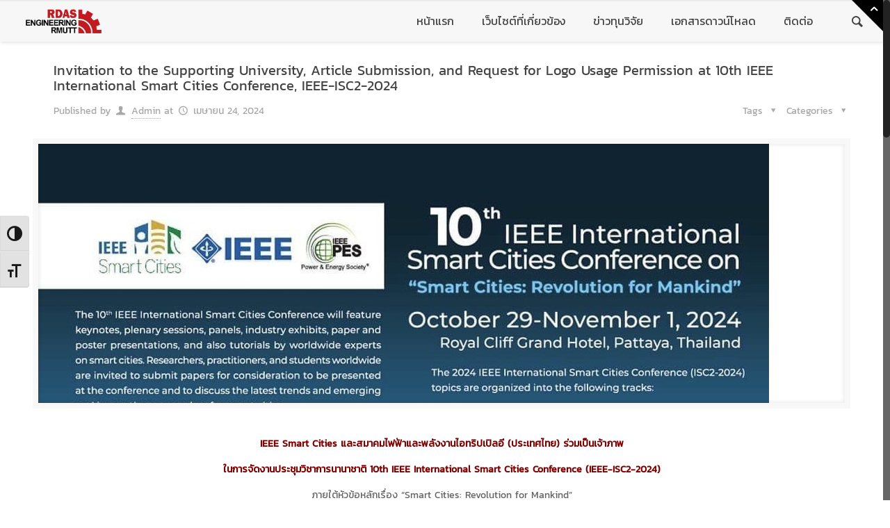

--- FILE ---
content_type: text/html; charset=UTF-8
request_url: https://research.en.rmutt.ac.th/?p=7598
body_size: 14472
content:
<!DOCTYPE html>
<html class="no-js" lang="th" itemscope="itemscope" itemtype="https://schema.org/Article">

<!-- head -->
<head>

<!-- meta -->
<meta charset="UTF-8" />
<meta name="viewport" content="width=device-width, initial-scale=1, maximum-scale=1">
<title itemprop="name">Invitation to the Supporting University, Article Submission, and Request for Logo Usage Permission at 10th IEEE International Smart Cities Conference, IEEE-ISC2-2024 | ฝ่ายวิจัยพัฒนาและบริการวิชาการ คณะวิศวกรรมศาสตร์ มทร.ธัญบุรี</title>

<meta name="description" content="บริการวิชาการ, Research" />

<link rel="shortcut icon" href="https://research.en.rmutt.ac.th/wp-content/themes/betheme/betheme/images/favicon.ico" type="image/x-icon" />	

<!-- wp_head() -->
<script>
//<![CDATA[
window.mfn_ajax = "https://research.en.rmutt.ac.th/wp-admin/admin-ajax.php";
window.mfn_nicescroll = 35;
window.mfn_prettyphoto = {style:"pp_default", width:0, height:0};
window.mfn_sliders = {blog:3000, clients:0, offer:0, portfolio:0, shop:0, slider:3000, testimonials:0};
window.mfn_retina_disable = 0;
//]]>
</script>
<meta name='robots' content='max-image-preview:large' />
<link rel='dns-prefetch' href='//fonts.googleapis.com' />
<link rel="alternate" type="application/rss+xml" title="ฝ่ายวิจัยพัฒนาและบริการวิชาการ คณะวิศวกรรมศาสตร์ มทร.ธัญบุรี &raquo; ฟีด" href="https://research.en.rmutt.ac.th/?feed=rss2" />
<link rel="alternate" type="application/rss+xml" title="ฝ่ายวิจัยพัฒนาและบริการวิชาการ คณะวิศวกรรมศาสตร์ มทร.ธัญบุรี &raquo; ฟีดความเห็น" href="https://research.en.rmutt.ac.th/?feed=comments-rss2" />
<script type="text/javascript">
/* <![CDATA[ */
window._wpemojiSettings = {"baseUrl":"https:\/\/s.w.org\/images\/core\/emoji\/15.0.3\/72x72\/","ext":".png","svgUrl":"https:\/\/s.w.org\/images\/core\/emoji\/15.0.3\/svg\/","svgExt":".svg","source":{"concatemoji":"https:\/\/research.en.rmutt.ac.th\/wp-includes\/js\/wp-emoji-release.min.js?ver=6.5.7"}};
/*! This file is auto-generated */
!function(i,n){var o,s,e;function c(e){try{var t={supportTests:e,timestamp:(new Date).valueOf()};sessionStorage.setItem(o,JSON.stringify(t))}catch(e){}}function p(e,t,n){e.clearRect(0,0,e.canvas.width,e.canvas.height),e.fillText(t,0,0);var t=new Uint32Array(e.getImageData(0,0,e.canvas.width,e.canvas.height).data),r=(e.clearRect(0,0,e.canvas.width,e.canvas.height),e.fillText(n,0,0),new Uint32Array(e.getImageData(0,0,e.canvas.width,e.canvas.height).data));return t.every(function(e,t){return e===r[t]})}function u(e,t,n){switch(t){case"flag":return n(e,"\ud83c\udff3\ufe0f\u200d\u26a7\ufe0f","\ud83c\udff3\ufe0f\u200b\u26a7\ufe0f")?!1:!n(e,"\ud83c\uddfa\ud83c\uddf3","\ud83c\uddfa\u200b\ud83c\uddf3")&&!n(e,"\ud83c\udff4\udb40\udc67\udb40\udc62\udb40\udc65\udb40\udc6e\udb40\udc67\udb40\udc7f","\ud83c\udff4\u200b\udb40\udc67\u200b\udb40\udc62\u200b\udb40\udc65\u200b\udb40\udc6e\u200b\udb40\udc67\u200b\udb40\udc7f");case"emoji":return!n(e,"\ud83d\udc26\u200d\u2b1b","\ud83d\udc26\u200b\u2b1b")}return!1}function f(e,t,n){var r="undefined"!=typeof WorkerGlobalScope&&self instanceof WorkerGlobalScope?new OffscreenCanvas(300,150):i.createElement("canvas"),a=r.getContext("2d",{willReadFrequently:!0}),o=(a.textBaseline="top",a.font="600 32px Arial",{});return e.forEach(function(e){o[e]=t(a,e,n)}),o}function t(e){var t=i.createElement("script");t.src=e,t.defer=!0,i.head.appendChild(t)}"undefined"!=typeof Promise&&(o="wpEmojiSettingsSupports",s=["flag","emoji"],n.supports={everything:!0,everythingExceptFlag:!0},e=new Promise(function(e){i.addEventListener("DOMContentLoaded",e,{once:!0})}),new Promise(function(t){var n=function(){try{var e=JSON.parse(sessionStorage.getItem(o));if("object"==typeof e&&"number"==typeof e.timestamp&&(new Date).valueOf()<e.timestamp+604800&&"object"==typeof e.supportTests)return e.supportTests}catch(e){}return null}();if(!n){if("undefined"!=typeof Worker&&"undefined"!=typeof OffscreenCanvas&&"undefined"!=typeof URL&&URL.createObjectURL&&"undefined"!=typeof Blob)try{var e="postMessage("+f.toString()+"("+[JSON.stringify(s),u.toString(),p.toString()].join(",")+"));",r=new Blob([e],{type:"text/javascript"}),a=new Worker(URL.createObjectURL(r),{name:"wpTestEmojiSupports"});return void(a.onmessage=function(e){c(n=e.data),a.terminate(),t(n)})}catch(e){}c(n=f(s,u,p))}t(n)}).then(function(e){for(var t in e)n.supports[t]=e[t],n.supports.everything=n.supports.everything&&n.supports[t],"flag"!==t&&(n.supports.everythingExceptFlag=n.supports.everythingExceptFlag&&n.supports[t]);n.supports.everythingExceptFlag=n.supports.everythingExceptFlag&&!n.supports.flag,n.DOMReady=!1,n.readyCallback=function(){n.DOMReady=!0}}).then(function(){return e}).then(function(){var e;n.supports.everything||(n.readyCallback(),(e=n.source||{}).concatemoji?t(e.concatemoji):e.wpemoji&&e.twemoji&&(t(e.twemoji),t(e.wpemoji)))}))}((window,document),window._wpemojiSettings);
/* ]]> */
</script>
<style id='wp-emoji-styles-inline-css' type='text/css'>

	img.wp-smiley, img.emoji {
		display: inline !important;
		border: none !important;
		box-shadow: none !important;
		height: 1em !important;
		width: 1em !important;
		margin: 0 0.07em !important;
		vertical-align: -0.1em !important;
		background: none !important;
		padding: 0 !important;
	}
</style>
<link rel='stylesheet' id='wp-block-library-css' href='https://research.en.rmutt.ac.th/wp-includes/css/dist/block-library/style.min.css?ver=6.5.7' type='text/css' media='all' />
<style id='pdfemb-pdf-embedder-viewer-style-inline-css' type='text/css'>
.wp-block-pdfemb-pdf-embedder-viewer{max-width:none}

</style>
<style id='classic-theme-styles-inline-css' type='text/css'>
/*! This file is auto-generated */
.wp-block-button__link{color:#fff;background-color:#32373c;border-radius:9999px;box-shadow:none;text-decoration:none;padding:calc(.667em + 2px) calc(1.333em + 2px);font-size:1.125em}.wp-block-file__button{background:#32373c;color:#fff;text-decoration:none}
</style>
<style id='global-styles-inline-css' type='text/css'>
body{--wp--preset--color--black: #000000;--wp--preset--color--cyan-bluish-gray: #abb8c3;--wp--preset--color--white: #ffffff;--wp--preset--color--pale-pink: #f78da7;--wp--preset--color--vivid-red: #cf2e2e;--wp--preset--color--luminous-vivid-orange: #ff6900;--wp--preset--color--luminous-vivid-amber: #fcb900;--wp--preset--color--light-green-cyan: #7bdcb5;--wp--preset--color--vivid-green-cyan: #00d084;--wp--preset--color--pale-cyan-blue: #8ed1fc;--wp--preset--color--vivid-cyan-blue: #0693e3;--wp--preset--color--vivid-purple: #9b51e0;--wp--preset--gradient--vivid-cyan-blue-to-vivid-purple: linear-gradient(135deg,rgba(6,147,227,1) 0%,rgb(155,81,224) 100%);--wp--preset--gradient--light-green-cyan-to-vivid-green-cyan: linear-gradient(135deg,rgb(122,220,180) 0%,rgb(0,208,130) 100%);--wp--preset--gradient--luminous-vivid-amber-to-luminous-vivid-orange: linear-gradient(135deg,rgba(252,185,0,1) 0%,rgba(255,105,0,1) 100%);--wp--preset--gradient--luminous-vivid-orange-to-vivid-red: linear-gradient(135deg,rgba(255,105,0,1) 0%,rgb(207,46,46) 100%);--wp--preset--gradient--very-light-gray-to-cyan-bluish-gray: linear-gradient(135deg,rgb(238,238,238) 0%,rgb(169,184,195) 100%);--wp--preset--gradient--cool-to-warm-spectrum: linear-gradient(135deg,rgb(74,234,220) 0%,rgb(151,120,209) 20%,rgb(207,42,186) 40%,rgb(238,44,130) 60%,rgb(251,105,98) 80%,rgb(254,248,76) 100%);--wp--preset--gradient--blush-light-purple: linear-gradient(135deg,rgb(255,206,236) 0%,rgb(152,150,240) 100%);--wp--preset--gradient--blush-bordeaux: linear-gradient(135deg,rgb(254,205,165) 0%,rgb(254,45,45) 50%,rgb(107,0,62) 100%);--wp--preset--gradient--luminous-dusk: linear-gradient(135deg,rgb(255,203,112) 0%,rgb(199,81,192) 50%,rgb(65,88,208) 100%);--wp--preset--gradient--pale-ocean: linear-gradient(135deg,rgb(255,245,203) 0%,rgb(182,227,212) 50%,rgb(51,167,181) 100%);--wp--preset--gradient--electric-grass: linear-gradient(135deg,rgb(202,248,128) 0%,rgb(113,206,126) 100%);--wp--preset--gradient--midnight: linear-gradient(135deg,rgb(2,3,129) 0%,rgb(40,116,252) 100%);--wp--preset--font-size--small: 13px;--wp--preset--font-size--medium: 20px;--wp--preset--font-size--large: 36px;--wp--preset--font-size--x-large: 42px;--wp--preset--spacing--20: 0.44rem;--wp--preset--spacing--30: 0.67rem;--wp--preset--spacing--40: 1rem;--wp--preset--spacing--50: 1.5rem;--wp--preset--spacing--60: 2.25rem;--wp--preset--spacing--70: 3.38rem;--wp--preset--spacing--80: 5.06rem;--wp--preset--shadow--natural: 6px 6px 9px rgba(0, 0, 0, 0.2);--wp--preset--shadow--deep: 12px 12px 50px rgba(0, 0, 0, 0.4);--wp--preset--shadow--sharp: 6px 6px 0px rgba(0, 0, 0, 0.2);--wp--preset--shadow--outlined: 6px 6px 0px -3px rgba(255, 255, 255, 1), 6px 6px rgba(0, 0, 0, 1);--wp--preset--shadow--crisp: 6px 6px 0px rgba(0, 0, 0, 1);}:where(.is-layout-flex){gap: 0.5em;}:where(.is-layout-grid){gap: 0.5em;}body .is-layout-flex{display: flex;}body .is-layout-flex{flex-wrap: wrap;align-items: center;}body .is-layout-flex > *{margin: 0;}body .is-layout-grid{display: grid;}body .is-layout-grid > *{margin: 0;}:where(.wp-block-columns.is-layout-flex){gap: 2em;}:where(.wp-block-columns.is-layout-grid){gap: 2em;}:where(.wp-block-post-template.is-layout-flex){gap: 1.25em;}:where(.wp-block-post-template.is-layout-grid){gap: 1.25em;}.has-black-color{color: var(--wp--preset--color--black) !important;}.has-cyan-bluish-gray-color{color: var(--wp--preset--color--cyan-bluish-gray) !important;}.has-white-color{color: var(--wp--preset--color--white) !important;}.has-pale-pink-color{color: var(--wp--preset--color--pale-pink) !important;}.has-vivid-red-color{color: var(--wp--preset--color--vivid-red) !important;}.has-luminous-vivid-orange-color{color: var(--wp--preset--color--luminous-vivid-orange) !important;}.has-luminous-vivid-amber-color{color: var(--wp--preset--color--luminous-vivid-amber) !important;}.has-light-green-cyan-color{color: var(--wp--preset--color--light-green-cyan) !important;}.has-vivid-green-cyan-color{color: var(--wp--preset--color--vivid-green-cyan) !important;}.has-pale-cyan-blue-color{color: var(--wp--preset--color--pale-cyan-blue) !important;}.has-vivid-cyan-blue-color{color: var(--wp--preset--color--vivid-cyan-blue) !important;}.has-vivid-purple-color{color: var(--wp--preset--color--vivid-purple) !important;}.has-black-background-color{background-color: var(--wp--preset--color--black) !important;}.has-cyan-bluish-gray-background-color{background-color: var(--wp--preset--color--cyan-bluish-gray) !important;}.has-white-background-color{background-color: var(--wp--preset--color--white) !important;}.has-pale-pink-background-color{background-color: var(--wp--preset--color--pale-pink) !important;}.has-vivid-red-background-color{background-color: var(--wp--preset--color--vivid-red) !important;}.has-luminous-vivid-orange-background-color{background-color: var(--wp--preset--color--luminous-vivid-orange) !important;}.has-luminous-vivid-amber-background-color{background-color: var(--wp--preset--color--luminous-vivid-amber) !important;}.has-light-green-cyan-background-color{background-color: var(--wp--preset--color--light-green-cyan) !important;}.has-vivid-green-cyan-background-color{background-color: var(--wp--preset--color--vivid-green-cyan) !important;}.has-pale-cyan-blue-background-color{background-color: var(--wp--preset--color--pale-cyan-blue) !important;}.has-vivid-cyan-blue-background-color{background-color: var(--wp--preset--color--vivid-cyan-blue) !important;}.has-vivid-purple-background-color{background-color: var(--wp--preset--color--vivid-purple) !important;}.has-black-border-color{border-color: var(--wp--preset--color--black) !important;}.has-cyan-bluish-gray-border-color{border-color: var(--wp--preset--color--cyan-bluish-gray) !important;}.has-white-border-color{border-color: var(--wp--preset--color--white) !important;}.has-pale-pink-border-color{border-color: var(--wp--preset--color--pale-pink) !important;}.has-vivid-red-border-color{border-color: var(--wp--preset--color--vivid-red) !important;}.has-luminous-vivid-orange-border-color{border-color: var(--wp--preset--color--luminous-vivid-orange) !important;}.has-luminous-vivid-amber-border-color{border-color: var(--wp--preset--color--luminous-vivid-amber) !important;}.has-light-green-cyan-border-color{border-color: var(--wp--preset--color--light-green-cyan) !important;}.has-vivid-green-cyan-border-color{border-color: var(--wp--preset--color--vivid-green-cyan) !important;}.has-pale-cyan-blue-border-color{border-color: var(--wp--preset--color--pale-cyan-blue) !important;}.has-vivid-cyan-blue-border-color{border-color: var(--wp--preset--color--vivid-cyan-blue) !important;}.has-vivid-purple-border-color{border-color: var(--wp--preset--color--vivid-purple) !important;}.has-vivid-cyan-blue-to-vivid-purple-gradient-background{background: var(--wp--preset--gradient--vivid-cyan-blue-to-vivid-purple) !important;}.has-light-green-cyan-to-vivid-green-cyan-gradient-background{background: var(--wp--preset--gradient--light-green-cyan-to-vivid-green-cyan) !important;}.has-luminous-vivid-amber-to-luminous-vivid-orange-gradient-background{background: var(--wp--preset--gradient--luminous-vivid-amber-to-luminous-vivid-orange) !important;}.has-luminous-vivid-orange-to-vivid-red-gradient-background{background: var(--wp--preset--gradient--luminous-vivid-orange-to-vivid-red) !important;}.has-very-light-gray-to-cyan-bluish-gray-gradient-background{background: var(--wp--preset--gradient--very-light-gray-to-cyan-bluish-gray) !important;}.has-cool-to-warm-spectrum-gradient-background{background: var(--wp--preset--gradient--cool-to-warm-spectrum) !important;}.has-blush-light-purple-gradient-background{background: var(--wp--preset--gradient--blush-light-purple) !important;}.has-blush-bordeaux-gradient-background{background: var(--wp--preset--gradient--blush-bordeaux) !important;}.has-luminous-dusk-gradient-background{background: var(--wp--preset--gradient--luminous-dusk) !important;}.has-pale-ocean-gradient-background{background: var(--wp--preset--gradient--pale-ocean) !important;}.has-electric-grass-gradient-background{background: var(--wp--preset--gradient--electric-grass) !important;}.has-midnight-gradient-background{background: var(--wp--preset--gradient--midnight) !important;}.has-small-font-size{font-size: var(--wp--preset--font-size--small) !important;}.has-medium-font-size{font-size: var(--wp--preset--font-size--medium) !important;}.has-large-font-size{font-size: var(--wp--preset--font-size--large) !important;}.has-x-large-font-size{font-size: var(--wp--preset--font-size--x-large) !important;}
.wp-block-navigation a:where(:not(.wp-element-button)){color: inherit;}
:where(.wp-block-post-template.is-layout-flex){gap: 1.25em;}:where(.wp-block-post-template.is-layout-grid){gap: 1.25em;}
:where(.wp-block-columns.is-layout-flex){gap: 2em;}:where(.wp-block-columns.is-layout-grid){gap: 2em;}
.wp-block-pullquote{font-size: 1.5em;line-height: 1.6;}
</style>
<link rel='stylesheet' id='rs-plugin-settings-css' href='https://research.en.rmutt.ac.th/wp-content/plugins/revslider/rs-plugin/css/settings.css?ver=4.6.93' type='text/css' media='all' />
<style id='rs-plugin-settings-inline-css' type='text/css'>
.tp-caption a{color:#ff7302;text-shadow:none;-webkit-transition:all 0.2s ease-out;-moz-transition:all 0.2s ease-out;-o-transition:all 0.2s ease-out;-ms-transition:all 0.2s ease-out}.tp-caption a:hover{color:#ffa902}
</style>
<link rel='stylesheet' id='tp-kanit-css' href='https://fonts.googleapis.com/css?family=Kanit&#038;ver=6.5.7' type='text/css' media='all' />
<link rel='stylesheet' id='ui-font-css' href='https://research.en.rmutt.ac.th/wp-content/plugins/wp-accessibility/toolbar/fonts/css/a11y-toolbar.css?ver=2.1.18' type='text/css' media='all' />
<link rel='stylesheet' id='ui-a11y-css' href='https://research.en.rmutt.ac.th/wp-content/plugins/wp-accessibility/toolbar/css/a11y.css?ver=2.1.18' type='text/css' media='all' />
<link rel='stylesheet' id='ui-fontsize.css-css' href='https://research.en.rmutt.ac.th/wp-content/plugins/wp-accessibility/toolbar/css/a11y-fontsize.css?ver=2.1.18' type='text/css' media='all' />
<style id='ui-fontsize.css-inline-css' type='text/css'>
html { --wpa-font-size: clamp( 24px, 1.5rem, 36px ); --wpa-h1-size : clamp( 48px, 3rem, 72px ); --wpa-h2-size : clamp( 40px, 2.5rem, 60px ); --wpa-h3-size : clamp( 32px, 2rem, 48px ); --wpa-h4-size : clamp( 28px, 1.75rem, 42px ); --wpa-sub-list-size: 1.1em; --wpa-sub-sub-list-size: 1em; } 
</style>
<link rel='stylesheet' id='wpa-style-css' href='https://research.en.rmutt.ac.th/wp-content/plugins/wp-accessibility/css/wpa-style.css?ver=2.1.18' type='text/css' media='all' />
<style id='wpa-style-inline-css' type='text/css'>

.wpa-hide-ltr#skiplinks a, .wpa-hide-ltr#skiplinks a:hover, .wpa-hide-ltr#skiplinks a:visited {
	
}
.wpa-hide-ltr#skiplinks a:active,  .wpa-hide-ltr#skiplinks a:focus {
	background-color: #f1f1f1;
	box-shadow: 0 0 2px 2px rgba(0, 0, 0, 0.6);
	clip: auto;
	color: #0073aa;
	display: block;
	font-weight: 600;
	height: auto;
	line-height: normal;
	padding: 15px 23px 14px;
	position: absolute;
	left: 6px;
	top: var(--admin-bar-top);
	text-decoration: none;
	text-transform: none;
	width: auto;
	z-index: 100000;
}
	
		:focus { outline: 2px solid#233c7f!important; outline-offset: 2px !important; }
		:root { --admin-bar-top : 7px; }
</style>
<link rel='stylesheet' id='style-css' href='https://research.en.rmutt.ac.th/wp-content/themes/betheme/betheme/style.css?ver=8.5' type='text/css' media='all' />
<link rel='stylesheet' id='mfn-base-css' href='https://research.en.rmutt.ac.th/wp-content/themes/betheme/betheme/css/base.css?ver=8.5' type='text/css' media='all' />
<link rel='stylesheet' id='mfn-btn-css' href='https://research.en.rmutt.ac.th/wp-content/themes/betheme/betheme/css/buttons.css?ver=8.5' type='text/css' media='all' />
<link rel='stylesheet' id='mfn-icons-css' href='https://research.en.rmutt.ac.th/wp-content/themes/betheme/betheme/fonts/mfn-icons.css?ver=8.5' type='text/css' media='all' />
<link rel='stylesheet' id='mfn-grid-css' href='https://research.en.rmutt.ac.th/wp-content/themes/betheme/betheme/css/grid.css?ver=8.5' type='text/css' media='all' />
<link rel='stylesheet' id='mfn-layout-css' href='https://research.en.rmutt.ac.th/wp-content/themes/betheme/betheme/css/layout.css?ver=8.5' type='text/css' media='all' />
<link rel='stylesheet' id='mfn-shortcodes-css' href='https://research.en.rmutt.ac.th/wp-content/themes/betheme/betheme/css/shortcodes.css?ver=8.5' type='text/css' media='all' />
<link rel='stylesheet' id='mfn-variables-css' href='https://research.en.rmutt.ac.th/wp-content/themes/betheme/betheme/css/variables.css?ver=8.5' type='text/css' media='all' />
<link rel='stylesheet' id='mfn-style-simple-css' href='https://research.en.rmutt.ac.th/wp-content/themes/betheme/betheme/css/style-simple.css?ver=8.5' type='text/css' media='all' />
<link rel='stylesheet' id='mfn-animations-css' href='https://research.en.rmutt.ac.th/wp-content/themes/betheme/betheme/js/animations/animations.min.css?ver=8.5' type='text/css' media='all' />
<link rel='stylesheet' id='mfn-colorpicker-css' href='https://research.en.rmutt.ac.th/wp-content/themes/betheme/betheme/js/colorpicker/css/colorpicker.css?ver=8.5' type='text/css' media='all' />
<link rel='stylesheet' id='mfn-jquery-ui-css' href='https://research.en.rmutt.ac.th/wp-content/themes/betheme/betheme/css/ui/jquery.ui.all.css?ver=8.5' type='text/css' media='all' />
<link rel='stylesheet' id='mfn-jplayer-css' href='https://research.en.rmutt.ac.th/wp-content/themes/betheme/betheme/css/jplayer/jplayer.blue.monday.css?ver=8.5' type='text/css' media='all' />
<link rel='stylesheet' id='mfn-prettyPhoto-css' href='https://research.en.rmutt.ac.th/wp-content/themes/betheme/betheme/css/prettyPhoto.css?ver=8.5' type='text/css' media='all' />
<link rel='stylesheet' id='mfn-responsive-1240-css' href='https://research.en.rmutt.ac.th/wp-content/themes/betheme/betheme/css/responsive-1240.css?ver=8.5' type='text/css' media='all' />
<link rel='stylesheet' id='mfn-responsive-css' href='https://research.en.rmutt.ac.th/wp-content/themes/betheme/betheme/css/responsive.css?ver=8.5' type='text/css' media='all' />
<link rel='stylesheet' id='mfn-skin-red-css' href='https://research.en.rmutt.ac.th/wp-content/themes/betheme/betheme/css/skins/red/style.css?ver=8.5' type='text/css' media='all' />
<link rel='stylesheet' id='mfn-style-php-css' href='https://research.en.rmutt.ac.th/wp-content/themes/betheme/betheme/style.php?ver=8.5' type='text/css' media='all' />
<link rel='stylesheet' id='Patua+One-css' href='https://fonts.googleapis.com/css?family=Patua+One&#038;ver=6.5.7' type='text/css' media='all' />
<link rel='stylesheet' id='mfn-custom-css' href='https://research.en.rmutt.ac.th/wp-content/themes/betheme/betheme/css/custom.css?ver=8.5' type='text/css' media='all' />
<script type="text/javascript" src="https://research.en.rmutt.ac.th/wp-includes/js/jquery/jquery.min.js?ver=3.7.1" id="jquery-core-js"></script>
<script type="text/javascript" src="https://research.en.rmutt.ac.th/wp-includes/js/jquery/jquery-migrate.min.js?ver=3.4.1" id="jquery-migrate-js"></script>
<script type="text/javascript" src="https://research.en.rmutt.ac.th/wp-content/plugins/revslider/rs-plugin/js/jquery.themepunch.tools.min.js?ver=4.6.93" id="tp-tools-js"></script>
<script type="text/javascript" src="https://research.en.rmutt.ac.th/wp-content/plugins/revslider/rs-plugin/js/jquery.themepunch.revolution.min.js?ver=4.6.93" id="revmin-js"></script>
<script type="text/javascript" src="https://research.en.rmutt.ac.th/wp-content/plugins/wp-accessibility/js/fingerprint.min.js?ver=2.1.18" id="wpa-fingerprintjs-js"></script>
<link rel="https://api.w.org/" href="https://research.en.rmutt.ac.th/index.php?rest_route=/" /><link rel="alternate" type="application/json" href="https://research.en.rmutt.ac.th/index.php?rest_route=/wp/v2/posts/7598" /><link rel="EditURI" type="application/rsd+xml" title="RSD" href="https://research.en.rmutt.ac.th/xmlrpc.php?rsd" />
<meta name="generator" content="WordPress 6.5.7" />
<link rel="canonical" href="https://research.en.rmutt.ac.th/?p=7598" />
<link rel='shortlink' href='https://research.en.rmutt.ac.th/?p=7598' />
<link rel="alternate" type="application/json+oembed" href="https://research.en.rmutt.ac.th/index.php?rest_route=%2Foembed%2F1.0%2Fembed&#038;url=https%3A%2F%2Fresearch.en.rmutt.ac.th%2F%3Fp%3D7598" />
<link rel="alternate" type="text/xml+oembed" href="https://research.en.rmutt.ac.th/index.php?rest_route=%2Foembed%2F1.0%2Fembed&#038;url=https%3A%2F%2Fresearch.en.rmutt.ac.th%2F%3Fp%3D7598&#038;format=xml" />
		<script type="text/javascript">
			jQuery(document).ready(function() {
				// CUSTOM AJAX CONTENT LOADING FUNCTION
				var ajaxRevslider = function(obj) {
				
					// obj.type : Post Type
					// obj.id : ID of Content to Load
					// obj.aspectratio : The Aspect Ratio of the Container / Media
					// obj.selector : The Container Selector where the Content of Ajax will be injected. It is done via the Essential Grid on Return of Content
					
					var content = "";

					data = {};
					
					data.action = 'revslider_ajax_call_front';
					data.client_action = 'get_slider_html';
					data.token = 'c31ca1742b';
					data.type = obj.type;
					data.id = obj.id;
					data.aspectratio = obj.aspectratio;
					
					// SYNC AJAX REQUEST
					jQuery.ajax({
						type:"post",
						url:"https://research.en.rmutt.ac.th/wp-admin/admin-ajax.php",
						dataType: 'json',
						data:data,
						async:false,
						success: function(ret, textStatus, XMLHttpRequest) {
							if(ret.success == true)
								content = ret.data;								
						},
						error: function(e) {
							console.log(e);
						}
					});
					
					 // FIRST RETURN THE CONTENT WHEN IT IS LOADED !!
					 return content;						 
				};
				
				// CUSTOM AJAX FUNCTION TO REMOVE THE SLIDER
				var ajaxRemoveRevslider = function(obj) {
					return jQuery(obj.selector+" .rev_slider").revkill();
				};

				// EXTEND THE AJAX CONTENT LOADING TYPES WITH TYPE AND FUNCTION
				var extendessential = setInterval(function() {
					if (jQuery.fn.tpessential != undefined) {
						clearInterval(extendessential);
						if(typeof(jQuery.fn.tpessential.defaults) !== 'undefined') {
							jQuery.fn.tpessential.defaults.ajaxTypes.push({type:"revslider",func:ajaxRevslider,killfunc:ajaxRemoveRevslider,openAnimationSpeed:0.3});   
							// type:  Name of the Post to load via Ajax into the Essential Grid Ajax Container
							// func: the Function Name which is Called once the Item with the Post Type has been clicked
							// killfunc: function to kill in case the Ajax Window going to be removed (before Remove function !
							// openAnimationSpeed: how quick the Ajax Content window should be animated (default is 0.3)
						}
					}
				},30);
			});
		</script>
		<style>
@font-face {font-family: "Kanit";src: url("https://research.en.rmutt.ac.th/wp-content/uploads/2018/10/kanit-v3-latin-regular.eot");src: url("https://research.en.rmutt.ac.th/wp-content/uploads/2018/10/kanit-v3-latin-regular.eot#iefix") format("embedded-opentype"),url("https://research.en.rmutt.ac.th/wp-content/uploads/2018/10/kanit-v3-latin-regular.woff") format("woff"),url("https://research.en.rmutt.ac.th/wp-content/uploads/2018/10/kanit-v3-latin-regular.ttf") format("truetype"),url("https://research.en.rmutt.ac.th/wp-content/uploads/2018/10/kanit-v3-latin-regular.svg#Kanit") format("svg");font-weight: normal;font-style: normal;}
</style>
<style>
.header-stack #Top_bar .menu_wrapper .menu > li {
    padding: 0px 20px;
}

#menu{
   background-color: #FF0000;
}


.widget_archive ul, .widget_nav_menu ul {
  background: rgba(255, 255, 255, 0.03);
}

.widget_archive ul li:after, .widget_nav_menu ul li:after {
  border-color: rgba(0,0,0,0);
}

.widget_archive ul, .widget_nav_menu ul {
  background: #941114;
}

.widget_archive ul li a, .widget_nav_menu ul li a {
  padding: 3px 0 5px 3px;
}
</style>

<!--[if lt IE 9]>
<script src="https://html5shiv.googlecode.com/svn/trunk/html5.js"></script>
<![endif]-->
<link rel="icon" href="https://research.en.rmutt.ac.th/wp-content/uploads/2018/10/cropped-Untitled-1-01-32x32.png" sizes="32x32" />
<link rel="icon" href="https://research.en.rmutt.ac.th/wp-content/uploads/2018/10/cropped-Untitled-1-01-192x192.png" sizes="192x192" />
<link rel="apple-touch-icon" href="https://research.en.rmutt.ac.th/wp-content/uploads/2018/10/cropped-Untitled-1-01-180x180.png" />
<meta name="msapplication-TileImage" content="https://research.en.rmutt.ac.th/wp-content/uploads/2018/10/cropped-Untitled-1-01-270x270.png" />
</head>

<!-- body -->
<body data-rsssl=1 class="post-template-default single single-post postid-7598 single-format-standard wpa-excerpt  color-red style-simple layout-full-width nice-scroll-on mobile-tb-left mobile-wide hide-love header-fixed header-fw minimalist-header sticky-header sticky-white ab-hide subheader-title-left menu-line-below menuo-right menuo-no-borders">
	
	<!-- mfn_hook_top --><!-- mfn_hook_top -->	
	
	<div id="Sliding-top">
		
		<div class="widgets_wrapper">
			<div class="container">
								
						
			</div>
		</div>
		
		<a href="#" class="sliding-top-control"><span><i class="plus icon-up-open"></i><i class="minus icon-up-open-mini"></i></span></a>
	</div>

	
		
	<!-- #Wrapper -->
	<div id="Wrapper">
	
				
			
		<!-- #Header_bg -->
		<div id="Header_wrapper" >
	
			<!-- #Header -->
			<header id="Header">
				


<!-- .header_placeholder 4sticky  -->
<div class="header_placeholder"></div>

<div id="Top_bar">

	<div class="container">
		<div class="column one">
		
			<div class="top_bar_left clearfix loading">
			
				<!-- .logo -->
				<div class="logo">
					<a id="logo" href="https://research.en.rmutt.ac.th" title="ฝ่ายวิจัยพัฒนาและบริการวิชาการ คณะวิศวกรรมศาสตร์ มทร.ธัญบุรี"><img class="logo-main   scale-with-grid" src="https://research.en.rmutt.ac.th/wp-content/uploads/2022/04/cropped-logo-01.png" 	alt="ฝ่ายวิจัยพัฒนาและบริการวิชาการ คณะวิศวกรรมศาสตร์ มทร.ธัญบุรี" /><img class="logo-sticky scale-with-grid" src="https://research.en.rmutt.ac.th/wp-content/uploads/2022/04/cropped-logo-01.png" alt="" /></a>				</div>
			
				<div class="menu_wrapper">
					<nav id="menu" class="menu-categories-container"><ul id="menu-categories" class="menu"><li id="menu-item-7052" class="menu-item menu-item-type-post_type menu-item-object-page menu-item-home menu-item-has-children menu-item-7052"><a href="https://research.en.rmutt.ac.th/"><span>หน้าแรก</span></a>
<ul class="sub-menu">
	<li id="menu-item-7124" class="menu-item menu-item-type-post_type menu-item-object-page menu-item-7124"><a href="https://research.en.rmutt.ac.th/?page_id=6726"><span>บุคลากร</span></a></li>
</ul>
</li>
<li id="menu-item-7590" class="menu-item menu-item-type-post_type menu-item-object-page menu-item-7590"><a href="https://research.en.rmutt.ac.th/?page_id=7587"><span>เว็บไซต์ที่เกี่ยวข้อง</span></a></li>
<li id="menu-item-7059" class="menu-item menu-item-type-post_type menu-item-object-page menu-item-has-children menu-item-7059"><a href="https://research.en.rmutt.ac.th/?page_id=6965"><span>ข่าวทุนวิจัย</span></a>
<ul class="sub-menu">
	<li id="menu-item-7127" class="menu-item menu-item-type-post_type menu-item-object-page menu-item-7127"><a href="https://research.en.rmutt.ac.th/?page_id=6965"><span>ข่าวทุนวิจัย</span></a></li>
	<li id="menu-item-7061" class="menu-item menu-item-type-post_type menu-item-object-page menu-item-7061"><a href="https://research.en.rmutt.ac.th/?page_id=6960"><span>การประชุมวิชาการ</span></a></li>
	<li id="menu-item-7060" class="menu-item menu-item-type-post_type menu-item-object-page menu-item-7060"><a href="https://research.en.rmutt.ac.th/?page_id=6968"><span>รางวัลงานวิจัย</span></a></li>
	<li id="menu-item-7062" class="menu-item menu-item-type-post_type menu-item-object-page menu-item-7062"><a href="https://research.en.rmutt.ac.th/?page_id=6478"><span>โครงการวิจัยที่ได้รับทุน</span></a></li>
</ul>
</li>
<li id="menu-item-7064" class="menu-item menu-item-type-post_type menu-item-object-page menu-item-has-children menu-item-7064"><a href="https://research.en.rmutt.ac.th/?page_id=4636"><span>เอกสารดาวน์โหลด</span></a>
<ul class="sub-menu">
	<li id="menu-item-7126" class="menu-item menu-item-type-post_type menu-item-object-page menu-item-7126"><a href="https://research.en.rmutt.ac.th/?page_id=4636"><span>เอกสารดาวน์โหลด</span></a></li>
	<li id="menu-item-7066" class="menu-item menu-item-type-post_type menu-item-object-page menu-item-7066"><a href="https://research.en.rmutt.ac.th/?page_id=6972"><span>เอกสารเผยแพร่</span></a></li>
</ul>
</li>
<li id="menu-item-7065" class="menu-item menu-item-type-post_type menu-item-object-page menu-item-7065"><a href="https://research.en.rmutt.ac.th/?page_id=5579"><span>ติดต่อ</span></a></li>
</ul></nav><a class="responsive-menu-toggle  is-sticky" href="#"><i class="icon-menu"></i></a>					
				</div>			
				
				<div class="secondary_menu_wrapper">
					<!-- #secondary-menu -->
									</div>
				
				<div class="banner_wrapper">
									</div>
				
				<div class="search_wrapper">
					<!-- #searchform -->
										<form method="get" id="searchform" action="https://research.en.rmutt.ac.th/">
												<i class="icon_search icon-search"></i>
						<a href="#" class="icon_close"><i class="icon-cancel"></i></a>
						<input type="text" class="field" name="s" id="s" placeholder="Enter your search" />			
						<input type="submit" class="submit" value="" style="display:none;" />
					</form>
				</div>				
				
			</div>
			
			<div class="top_bar_right"><div class="top_bar_right_wrapper"><a id="search_button" href="#"><i class="icon-search"></i></a></div></div>			
		</div>
	</div>
</div>	
							</header>
				
					
		</div>
		
		<!-- mfn_hook_content_before --><!-- mfn_hook_content_before -->
<!-- #Content -->
<div id="Content">
	<div class="content_wrapper clearfix">

		<!-- .sections_group -->
		<div class="sections_group">
			
<div id="post-7598" class="no-share post-7598 post type-post status-publish format-standard has-post-thumbnail hentry category-news- category-58 category-63">

	<div class="section section-post-header">
		<div class="section_wrapper clearfix">
			
			
			<div class="column one post-header">
			
				<div class="button-love"><a href="#" class="mfn-love " data-id="7598"><span class="icons-wrapper"><i class="icon-heart-empty-fa"></i><i class="icon-heart-fa"></i></span><span class="label">0</span></a></div>
				
				<div class="title_wrapper">
				
					<h3 class="entry-title" itemprop="headline">Invitation to the Supporting University, Article Submission, and Request for Logo Usage Permission at 10th IEEE International Smart Cities Conference, IEEE-ISC2-2024</h3>					
										
											<div class="post-meta clearfix">
						
							<div class="author-date">
								<span class="vcard author post-author">
									Published by <i class="icon-user"></i>
									<span class="fn"><a href="https://research.en.rmutt.ac.th/?author=1">Admin</a></span>
								</span> 
								<span class="date">
									at <i class="icon-clock"></i>
									<time class="entry-date" datetime="2024-04-24T14:06:28+07:00" itemprop="datePublished" pubdate>เมษายน 24, 2024</time>
								</span>	
							</div>
							
							<div class="category meta-categories">
								<span class="cat-btn">Categories <i class="icon-down-dir"></i></span>
								<div class="cat-wrapper"><ul class="post-categories">
	<li><a href="https://research.en.rmutt.ac.th/?cat=3" rel="category">News : ข่าวประชาสัมพันธ์</a></li>
	<li><a href="https://research.en.rmutt.ac.th/?cat=58" rel="category">ข่าวประชาสัมพันธ์</a></li>
	<li><a href="https://research.en.rmutt.ac.th/?cat=63" rel="category">เอกสารเผยแพร่</a></li></ul></div>
							</div>
							
							<div class="category mata-tags">
								<span class="cat-btn">Tags <i class="icon-down-dir"></i></span>
								<div class="cat-wrapper">
									<ul>
																			</ul>
								</div>
							</div>

						</div>
										
				</div>
				
			</div>
			
			<div class="column one single-photo-wrapper">
				
								
									<div class="image_frame scale-with-grid ">
						<div class="image_wrapper">
							<a href="https://research.en.rmutt.ac.th/wp-content/uploads/2024/04/messageImage_1713942631250-1024x378.jpg" rel="prettyphoto"><div class="mask"></div><img width="1051" height="388" src="https://research.en.rmutt.ac.th/wp-content/uploads/2024/04/messageImage_1713942631250.jpg" class="scale-with-grid wp-post-image" alt="" itemprop="image" decoding="async" srcset="https://research.en.rmutt.ac.th/wp-content/uploads/2024/04/messageImage_1713942631250.jpg 1051w, https://research.en.rmutt.ac.th/wp-content/uploads/2024/04/messageImage_1713942631250-300x111.jpg 300w, https://research.en.rmutt.ac.th/wp-content/uploads/2024/04/messageImage_1713942631250-1024x378.jpg 1024w, https://research.en.rmutt.ac.th/wp-content/uploads/2024/04/messageImage_1713942631250-768x284.jpg 768w, https://research.en.rmutt.ac.th/wp-content/uploads/2024/04/messageImage_1713942631250-260x96.jpg 260w, https://research.en.rmutt.ac.th/wp-content/uploads/2024/04/messageImage_1713942631250-50x18.jpg 50w, https://research.en.rmutt.ac.th/wp-content/uploads/2024/04/messageImage_1713942631250-576x213.jpg 576w, https://research.en.rmutt.ac.th/wp-content/uploads/2024/04/messageImage_1713942631250-150x55.jpg 150w" sizes="(max-width: 1051px) 100vw, 1051px" /></a><div class="image_links"><a href="https://research.en.rmutt.ac.th/wp-content/uploads/2024/04/messageImage_1713942631250-1024x378.jpg" class="zoom" rel="prettyphoto"><i class="icon-search"></i></a></div>						</div>
					</div>
								
			</div>
			
		</div>
	</div>

	<div class="post-wrapper-content">

		<div class="entry-content" itemprop="mainContentOfPage">
			<div class="section the_content has_content"><div class="section_wrapper"><div class="the_content_wrapper"><p style="text-align: center;"><span style="color: #800000;"><strong>IEEE Smart Cities และสมาคมไฟฟ้าและพลังงานไอทริปเปิลอี (ประเทศไทย) ร่วมเป็นเจ้าภาพ</strong></span></p>
<p style="text-align: center;"><span style="color: #800000;"><strong>ในการจัดงานประชุมวิชาการนานาชาติ 10th IEEE International Smart Cities Conference (IEEE-ISC2-2024) </strong></span></p>
<p style="text-align: center;">ภายใต้หัวข้อหลักเรื่อง “Smart Cities: Revolution for Mankind”</p>
<p style="text-align: center;">ระหว่างวันที่ 29 ตุลาคม &#8211; 1 พฤศจิกายน 2567</p>
<p style="text-align: center;">ณ โรงแรม Royal Cliff Grand Hotel เมืองพัทยา จังหวัดชลบุรี ใ</p>
<p style="text-align: center;">นนามของคณะกรรมการจัดงาน IEEE-ISC2-2024 จึงขอเชิญชวนท่านเข้าร่วมสนับสนุนในฐานะของสถาบันการศึกษา</p>
		<style>
            #h5vp697c6cfc23de7 iframe {  width: 100%; }        </style>
        	    <div id="h5vp697c6cfc23de7" class="pdfp_wrapper">
                        <div class="cta_wrapper">
                                    <p>File name :  IEEE-ISC2-2024-SU-10.pdf</p>
                	            <p><a class="fullscreenBtn" target="_blank" href="https://research.en.rmutt.ac.th/wp-content/plugins/pdf-poster/pdfjs/web/viewer.html?file=https://research.en.rmutt.ac.th/wp-content/uploads/2024/04/IEEE-ISC2-2024-SU-10.pdf&#038;download=true&#038;print=&#038;openfile=false"><button>View Fullscreen</button></a></p>
            </div>
            <div class="iframe_wrapper">
                <iframe loading="lazy" width="100%" height="842px" src="https://research.en.rmutt.ac.th/wp-content/plugins/pdf-poster/pdfjs/web/viewer.html?file=https://research.en.rmutt.ac.th/wp-content/uploads/2024/04/IEEE-ISC2-2024-SU-10.pdf&#038;download=true&#038;print=&#038;openfile=false"></iframe>
            </div>
	    </div>
        
</div></div></div>		</div>

		<div class="section section-post-footer">
			<div class="section_wrapper clearfix">
			
				<div class="column one post-pager">
									</div>
				
			</div>
		</div>
		
		<div class="section section-post-about">
			<div class="section_wrapper clearfix">
			
							</div>	
		</div>
		
	</div>
			
	<div class="section section-post-related">
		<div class="section_wrapper clearfix">

						
		</div>
	</div>
	
	
</div>		</div>
		
		<!-- .four-columns - sidebar -->
					
	</div>
</div>


<!-- mfn_hook_content_after --><!-- mfn_hook_content_after -->
<!-- #Footer -->		
<footer id="Footer" class="clearfix">
	
		
	<div class="widgets_wrapper"><div class="container"><div class="column one-third">
		<aside id="recent-posts-5" class="widget widget_recent_entries">
		<h4>เรื่องล่าสุด</h4>
		<ul>
											<li>
					<a href="https://research.en.rmutt.ac.th/?p=8171">ประชาสัมพันธ์เชิญชวนส่งบทความผลงานวิจัยเข้าร่วมนำเสนอในกิจกรรม Thailand Research Expo &#038; Symposium 2026</a>
											<span class="post-date">มกราคม 28, 2026</span>
									</li>
											<li>
					<a href="https://research.en.rmutt.ac.th/?p=8167">ส่งบทความวิจัยในระดับชาติและนานาชาติเพื่อคัดเลือกให้นำเสนอในการประชุม Thailand International Conference on Education Research (ThaiCER) 2026 &#8220;Resilient Future : Building Adaptive, Equitable, and Sustainable Education&#8221;</a>
											<span class="post-date">มกราคม 28, 2026</span>
									</li>
											<li>
					<a href="https://research.en.rmutt.ac.th/?p=8162">ขอเชิญนักศึกษาและบุคลากรเข้าร่วมนำเสนอผลงานในงานประชุมวิชาการระดับชาติ มธบ. ครั้งที่ 21 และ เครือข่ายวิจัยประชาชื่น ครั้งที่ 10</a>
											<span class="post-date">มกราคม 26, 2026</span>
									</li>
											<li>
					<a href="https://research.en.rmutt.ac.th/?p=8158">แจ้งดำเนินการตามพระราชบัญญัติส่งเสริมการใช้ประโยชน์ผลงานวิจัยและนวัตกรรม พ.ศ. 2564</a>
											<span class="post-date">มกราคม 21, 2026</span>
									</li>
											<li>
					<a href="https://research.en.rmutt.ac.th/?p=8154">ขอเชิญลงทะเบียนนำเสนอผลงานและขออนุเคราะห์ประชาสัมพันธ์ในงานประชุมวิชาการวิศวกรรมและการก่อสร้างระดับชาติ ครั้งที่ 6</a>
											<span class="post-date">มกราคม 21, 2026</span>
									</li>
					</ul>

		</aside></div><div class="column one-third"><aside id="text-7" class="widget widget_text"><h4>ติดต่อ</h4>			<div class="textwidget"><link rel="stylesheet" href="https://cdnjs.cloudflare.com/ajax/libs/font-awesome/4.7.0/css/font-awesome.min.css">
<div style="color:#FF0000">ฝ่ายวิจัยพัฒนาและบริการวิชาการ คณะวิศวกรรมศาสตร์ <div>มหาวิทยาลัยเทคโนโลยีราชมงคลธัญบุรี</div></div>
<div>39 ม.1 ต.คลองหก อ.คลองหลวง จ.ปทุมธานี 12120</div><br/>
<p><i class="fa fa-envelope" style="font-size:16px"></i>&nbsp; E-mail : <span  style="color:#FF0000">research@en.rmutt.ac.th</span></p> 
<p><i class="fa fa-phone" style="font-size:16px"></i>&nbsp; Tel : <span  style="color:#FF0000">0 2549 3558 , 0 2549 3578</span></p> 
<p><i class="fa fa-fax" style="font-size:16px"></i>&nbsp; Fax : <span  style="color:#FF0000">0 2549 4449</span></p> </div>
		</aside></div><div class="column one-third"><aside id="linkcat-18" class="widget widget_links"><h4>เว็บไซต์ที่เกี่ยวข้อง</h4>
	<ul class='xoxo blogroll'>
<li><a href="https://www.mhesi.go.th" rel="noopener" target="_blank">กระทรวงการอุดมศึกษา วิทยาศาสตร์ วิจัยและนวัตกรรม</a></li>
<li><a href="https://www.engineer.rmutt.ac.th/" rel="noopener" target="_blank">คณะวิศวกรรมศาสตร์ มทร.ธัญบุรี</a></li>
<li><a href="https://www.nrms.go.th">ระบบบริหารจัดการงานวิจัยแห่งชาติ</a></li>
<li><a href="http://journal.engineer.rmutt.ac.th/enjournal/index.php/enjournal">วารสารวิศวกรรมศาสตร์ ราชมงคลธัญบุรี</a></li>
<li><a href="http://www.ird.rmutt.ac.th">สถาบันวิจัยและพัฒนา (สวพ.) มทร.ธัญบุรี</a></li>
<li><a href="https://www.nrct.go.th" rel="noopener" target="_blank">สำนักงานการวิจัยแห่งชาติ (วช.)</a></li>

	</ul>
</aside>
</div></div></div>	
		<div class="footer_copy">
		<div class="container">
			<div class="column one">
			
								<a id="back_to_top" class="button button_left button_js " href=""><span class="button_icon"><i class="icon-up-open-big"></i></span></a>
				
				<!-- Copyrights -->
				<div class="copyright">
					&copy; 2026 ฝ่ายวิจัยพัฒนาและบริการวิชาการ คณะวิศวกรรมศาสตร์ มทร.ธัญบุรี. All Rights Reserved. <a target="_blank" rel="nofollow" href="http://muffingroup.com">Muffin group</a>				</div>
				
				<ul class="social"><li class="facebook"><a  href="https://www.facebook.com/RDASENRMUTT" title="Facebook"><i class="icon-facebook"></i></a></li></ul>						
			</div>
		</div>
	</div>
		
</footer>

</div><!-- #Wrapper -->


<!-- mfn_hook_bottom --><!-- mfn_hook_bottom -->	
<!-- wp_footer() -->

			<script>(function(d, s, id) {
			var js, fjs = d.getElementsByTagName(s)[0];
			js = d.createElement(s); js.id = id;
			js.src = 'https://connect.facebook.net/th_TH/sdk/xfbml.customerchat.js#xfbml=1&version=v6.0&autoLogAppEvents=1'
			fjs.parentNode.insertBefore(js, fjs);
			}(document, 'script', 'facebook-jssdk'));</script>
			<div class="fb-customerchat" attribution="wordpress" attribution_version="2.3" page_id="109154991783776"></div>

			<link rel='stylesheet' id='pdfp-public-css' href='https://research.en.rmutt.ac.th/wp-content/plugins/pdf-poster/dist/public.css?ver=2.0.11' type='text/css' media='all' />
<script type="text/javascript" id="wpa-toolbar-js-extra">
/* <![CDATA[ */
var wpatb = {"location":"body","is_rtl":"ltr","is_right":"default","responsive":"a11y-responsive","contrast":"Toggle High Contrast","grayscale":"Toggle Grayscale","fontsize":"Toggle Font size","custom_location":"standard-location","enable_grayscale":"false","enable_fontsize":"true","enable_contrast":"true"};
/* ]]> */
</script>
<script type="text/javascript" src="https://research.en.rmutt.ac.th/wp-content/plugins/wp-accessibility/js/wpa-toolbar.min.js?ver=2.1.18" id="wpa-toolbar-js"></script>
<script type="text/javascript" id="ui-a11y-js-extra">
/* <![CDATA[ */
var wpa11y = {"path":"https:\/\/research.en.rmutt.ac.th\/wp-content\/plugins\/wp-accessibility\/toolbar\/css\/a11y-contrast.css?version=2.1.18"};
/* ]]> */
</script>
<script type="text/javascript" src="https://research.en.rmutt.ac.th/wp-content/plugins/wp-accessibility/js/a11y.min.js?ver=2.1.18" id="ui-a11y-js"></script>
<script type="text/javascript" src="https://research.en.rmutt.ac.th/wp-includes/js/jquery/ui/core.min.js?ver=1.13.2" id="jquery-ui-core-js"></script>
<script type="text/javascript" src="https://research.en.rmutt.ac.th/wp-includes/js/jquery/ui/mouse.min.js?ver=1.13.2" id="jquery-ui-mouse-js"></script>
<script type="text/javascript" src="https://research.en.rmutt.ac.th/wp-includes/js/jquery/ui/sortable.min.js?ver=1.13.2" id="jquery-ui-sortable-js"></script>
<script type="text/javascript" src="https://research.en.rmutt.ac.th/wp-includes/js/jquery/ui/tabs.min.js?ver=1.13.2" id="jquery-ui-tabs-js"></script>
<script type="text/javascript" src="https://research.en.rmutt.ac.th/wp-includes/js/jquery/ui/accordion.min.js?ver=1.13.2" id="jquery-ui-accordion-js"></script>
<script type="text/javascript" src="https://research.en.rmutt.ac.th/wp-content/themes/betheme/betheme/js/animations/animations.min.js?ver=8.5" id="jquery-animations-js"></script>
<script type="text/javascript" src="https://research.en.rmutt.ac.th/wp-content/themes/betheme/betheme/js/jquery.jplayer.min.js?ver=8.5" id="jquery-jplayer-js"></script>
<script type="text/javascript" src="https://research.en.rmutt.ac.th/wp-content/themes/betheme/betheme/js/colorpicker/js/colorpicker.js?ver=8.5" id="jquery-colorpicker-js"></script>
<script type="text/javascript" src="https://research.en.rmutt.ac.th/wp-content/themes/betheme/betheme/js/jquery.plugins.js?ver=8.5" id="jquery-plugins-js"></script>
<script type="text/javascript" src="https://research.en.rmutt.ac.th/wp-content/themes/betheme/betheme/js/mfn.menu.js?ver=8.5" id="jquery-mfn-menu-js"></script>
<script type="text/javascript" src="https://research.en.rmutt.ac.th/wp-content/themes/betheme/betheme/js/scripts.js?ver=8.5" id="jquery-scripts-js"></script>
<script type="text/javascript" src="https://research.en.rmutt.ac.th/wp-includes/js/comment-reply.min.js?ver=6.5.7" id="comment-reply-js" async="async" data-wp-strategy="async"></script>
<script type="text/javascript" id="wpa.longdesc-js-extra">
/* <![CDATA[ */
var wpald = {"url":"https:\/\/research.en.rmutt.ac.th\/index.php?rest_route=\/wp\/v2\/media","type":"jquery","home":"https:\/\/research.en.rmutt.ac.th","text":"<span class=\"dashicons dashicons-media-text\" aria-hidden=\"true\"><\/span><span class=\"screen-reader\">Long Description<\/span>"};
/* ]]> */
</script>
<script type="text/javascript" src="https://research.en.rmutt.ac.th/wp-content/plugins/wp-accessibility/js/longdesc.min.js?ver=2.1.18" id="wpa.longdesc-js"></script>
<script type="text/javascript" id="wp-accessibility-js-extra">
/* <![CDATA[ */
var wpa = {"skiplinks":{"enabled":true,"output":"<div class=\"wpa-hide-ltr\" id=\"skiplinks\" role=\"navigation\" aria-label=\"Skip links\"><a href=\"#Content\" class='no-scroll et_smooth_scroll_disabled'>Skip to Content<\/a> <\/div>"},"target":"1","tabindex":"1","underline":{"enabled":false,"target":"a"},"dir":"ltr","lang":"th","titles":"1","labels":"1","wpalabels":{"s":"Search","author":"Name","email":"Email","url":"Website","comment":"Comment"},"current":"","errors":"","tracking":"","ajaxurl":"https:\/\/research.en.rmutt.ac.th\/wp-admin\/admin-ajax.php","security":"ad6e7f038a","action":"wpa_stats_action","url":"https:\/\/research.en.rmutt.ac.th","post_id":"7598","continue":""};
/* ]]> */
</script>
<script type="text/javascript" src="https://research.en.rmutt.ac.th/wp-content/plugins/wp-accessibility/js/wp-accessibility.min.js?ver=2.1.18" id="wp-accessibility-js"></script>
<script type="text/javascript" src="https://research.en.rmutt.ac.th/wp-content/plugins/pdf-poster/dist/public.js?ver=2.0.11" id="pdfp-public-js"></script>

</body>
</html>

--- FILE ---
content_type: text/css;;charset=UTF-8
request_url: https://research.en.rmutt.ac.th/wp-content/themes/betheme/betheme/style.php?ver=8.5
body_size: 7198
content:

/******************* Background ********************/
	
	html { 
		background-color: #ffffff;
	}
	
	#Wrapper, #Content { 
		background-color: #ffffff;
	}
	
		
	
/********************** Font | Family **********************/

 	body, button, span.date_label, .timeline_items li h3 span, input[type="submit"], input[type="reset"], input[type="button"],
	input[type="text"], input[type="password"], input[type="tel"], input[type="email"], textarea, select, .offer_li .title h3 {
				font-family: "Kanit", Arial, Tahoma, sans-serif;
		font-weight: 400;
	}
	
	#menu > ul > li > a, .action_button, #overlay-menu ul li a {
				font-family: "Kanit", Arial, Tahoma, sans-serif;
		font-weight: 400;
	}
	
	#Subheader .title {
				font-family: "Kanit", Arial, Tahoma, sans-serif;
		font-weight: 400;
	}
	
	h1, .text-logo #logo {
				font-family: "Kanit", Arial, Tahoma, sans-serif;
		font-weight: 300;
	}
	
	h2 {
				font-family: "Kanit", Arial, Tahoma, sans-serif;
		font-weight: 300;
	}
	
	h3 {
				font-family: "Kanit", Arial, Tahoma, sans-serif;
		font-weight: 300;
	}
	
	h4 {
				font-family: "Kanit", Arial, Tahoma, sans-serif;
		font-weight: 300;
	}
	
	h5 {
				font-family: "Kanit", Arial, Tahoma, sans-serif;
		font-weight: 700;
	}
	
	h6 {
				font-family: "Kanit", Arial, Tahoma, sans-serif;
		font-weight: 400;
	}
	
	blockquote {
				font-family: "Kanit", Arial, Tahoma, sans-serif;
	}


/********************** Font | Size **********************/

	
/* Body */

	body {
		font-size: 14px;
		line-height: 22px;		
	}	
	#menu > ul > li > a, .action_button {	
		font-size: 16px;
	}
	
/* Headings */

	h1, #Subheader .title, .text-logo #logo { 
		font-size: 25px;
		line-height: 25px;	
	}	
	h2 { 
		font-size: 23px;
		line-height: 23px;	
	}	
	h3 {
		font-size: 20px;
		line-height: 22px;	
	}	
	h4 {
		font-size: 21px;
		line-height: 25px;	
	}	
	h5 {
		font-size: 19px;
		line-height: 24px;	
	}	
	h6 {		
		font-size: 17px;
		line-height: 24px;	
	}
	
/* Responsive */
		
				
		@media only screen and (min-width: 768px) and (max-width: 959px){	
			body {
				font-size: 13px;		
				line-height: 20px;		
			}
			#menu > ul > li > a {	
				font-size: 14px;
			}
			
			h1, #Subheader .title, .text-logo #logo { 
				font-size: 23px;
				line-height: 23px;	
			}	
			h2 { 
				font-size: 21px;
				line-height: 21px;	
			}	
			h3 {
				font-size: 18px;
				line-height: 20px;	
			}	
			h4 {
				font-size: 19px;
				line-height: 23px;	
			}	
			h5 {
				font-size: 17px;
				line-height: 21px;	
			}	
			h6 {		
				font-size: 15px;
				line-height: 21px;	
			}
			
			blockquote { font-size: 15px;}
			.the_content_wrapper ul, .the_content_wrapper ol { font-size: 14px; line-height: 19px; }
			.faq .question .title { font-size: 14px; }
			.pricing-box .plan-header h2 { font-size: 27px; line-height: 27px; }
			.pricing-box .plan-header .price > span { font-size: 40px; line-height: 40px; }
			.pricing-box .plan-header .price sup.currency { font-size: 18px; line-height: 18px; }
			.pricing-box .plan-header .price sup.period { font-size: 14px; line-height: 14px;}
			.offer .offer_li .desc_wrapper .title h3 { font-size: 32px; line-height: 32px; }
			.offer_thumb_ul li.offer_thumb_li .desc_wrapper .title h3 {  font-size: 32px; line-height: 32px; }
			.counter .desc_wrapper .number-wrapper { font-size: 45px; line-height: 45px;}
			.counter .desc_wrapper .title { font-size: 14px; line-height: 18px;}
			.chart_box .chart .num { font-size: 45px; line-height: 45px; }
			.trailer_box .desc h2 { font-size: 27px; line-height: 27px; }
			.quick_fact .number { font-size: 80px; line-height: 80px;}
		}
		
				
		@media only screen and (min-width: 480px) and (max-width: 767px){
			body {
				font-size: 13px;		
				line-height: 20px;		
			}
			#menu > ul > li > a {	
				font-size: 13px;
			}
			
			h1, #Subheader .title, .text-logo #logo { 
				font-size: 20px;
				line-height: 20px;	
			}	
			h2 { 
				font-size: 18px;
				line-height: 18px;	
			}	
			h3 {
				font-size: 16px;
				line-height: 18px;	
			}	
			h4 {
				font-size: 17px;
				line-height: 21px;	
			}	
			h5 {
				font-size: 15px;
				line-height: 19px;	
			}	
			h6 {		
				font-size: 14px;
				line-height: 19px;	
			}
			
			blockquote { font-size: 14px;}
			.the_content_wrapper ul, .the_content_wrapper ol { font-size: 13px; line-height: 16px; }
			.faq .question .title { font-size: 13px; }
			.pricing-box .plan-header h2 { font-size: 24px; line-height: 24px; }
			.pricing-box .plan-header .price > span { font-size: 34px; line-height: 34px; }
			.pricing-box .plan-header .price sup.currency { font-size: 16px; line-height: 16px; }
			.pricing-box .plan-header .price sup.period { font-size: 13px; line-height: 13px;}
			.offer .offer_li .desc_wrapper .title h3 { font-size: 28px; line-height: 28px; }
			.offer_thumb_ul li.offer_thumb_li .desc_wrapper .title h3 {  font-size: 28px; line-height: 28px; }
			.counter .desc_wrapper .number-wrapper { font-size: 40px; line-height: 40px;}
			.counter .desc_wrapper .title { font-size: 13px; line-height: 16px;}
			.chart_box .chart .num { font-size: 40px; line-height: 40px; }
			.trailer_box .desc h2 { font-size: 24px; line-height: 24px; }
			.quick_fact .number { font-size: 70px; line-height: 70px;}
		}
		
				
		@media only screen and (max-width: 479px){
			body {
				font-size: 13px;		
				line-height: 20px;		
			}
			#menu > ul > li > a {	
				font-size: 13px;
			}
			
			h1, #Subheader .title, .text-logo #logo { 
				font-size: 18px;
				line-height: 18px;	
			}	
			h2 { 
				font-size: 16px;
				line-height: 16px;	
			}	
			h3 {
				font-size: 14px;
				line-height: 16px;	
			}	
			h4 {
				font-size: 15px;
				line-height: 18px;	
			}	
			h5 {
				font-size: 13px;
				line-height: 16px;	
			}	
			h6 {		
				font-size: 13px;
				line-height: 17px;	
			}
			
			blockquote { font-size: 13px;}
			.the_content_wrapper ul, .the_content_wrapper ol { font-size: 13px; line-height: 16px; }
			.faq .question .title { font-size: 13px; }
			.pricing-box .plan-header h2 { font-size: 21px; line-height: 21px; }
			.pricing-box .plan-header .price > span { font-size: 32px; line-height: 32px; }
			.pricing-box .plan-header .price sup.currency { font-size: 14px; line-height: 14px; }
			.pricing-box .plan-header .price sup.period { font-size: 13px; line-height: 13px;}
			.offer .offer_li .desc_wrapper .title h3 { font-size: 26px; line-height: 26px; }
			.offer_thumb_ul li.offer_thumb_li .desc_wrapper .title h3 {  font-size: 26px; line-height: 26px; }
			.counter .desc_wrapper .number-wrapper { font-size: 35px; line-height: 35px;}
			.counter .desc_wrapper .title { font-size: 13px; line-height: 26px;}
			.chart_box .chart .num { font-size: 35px; line-height: 35px; }
			.trailer_box .desc h2 { font-size: 21px; line-height: 21px; }
			.quick_fact .number { font-size: 60px; line-height: 60px;}
		}
		
	
	
/********************** Sidebar | Width **********************/
	
	
	.with_aside .sidebar.columns {
		width: 25%;	
	}
	.with_aside .sections_group {
		width: 73%;	
	}
	
	.aside_both .sidebar.columns {
		width: 20%;	
	}
	.aside_both .sidebar-1{ 
		margin-left: -77%;
	}
	.aside_both .sections_group {
		width: 56%;	
		margin-left: 22%;	
	}	


--- FILE ---
content_type: application/javascript
request_url: https://research.en.rmutt.ac.th/wp-content/plugins/pdf-poster/pdfjs/web/custom.js
body_size: 1914
content:
document.addEventListener("DOMContentLoaded", function () {
  function parseURLParams(url) {
    var queryStart = url.indexOf("?") + 1,
      queryEnd = url.indexOf("#") + 1 || url.length + 1,
      query = url.slice(queryStart, queryEnd - 1),
      pairs = query.replace(/\+/g, " ").split("&"),
      parms = {},
      i,
      n,
      v,
      nv;

    if (query === url || query === "") return;

    for (i = 0; i < pairs.length; i++) {
      nv = pairs[i].split("=", 2);
      n = decodeURIComponent(nv[0]);
      v = decodeURIComponent(nv[1]);

      if (!parms.hasOwnProperty(n)) parms[n] = [];
      parms[n] = nv.length === 2 ? v : null;
    }
    return parms;
  }

  const parseURL = parseURLParams(location.href);
  const openFile = document.getElementById("openFile");
  const sidebarToggle = document.getElementById("sidebarToggle");
  const print = document.getElementById("print");
  const download = document.getElementById("download");
  const secondaryOpenFile = document.getElementById("secondaryOpenFile");
  const secondaryPrint = document.getElementById("secondaryPrint");
  const secondaryDownload = document.getElementById("secondaryDownload");

  if (openFile && parseURL?.open) {
    openFile.style.display = "none";
  }

  if (print && parseURL?.print != "true") {
    print.style.display = "none";
  }

  if (download && parseURL?.download != "true") {
    download.style.display = "none";
  }

  if (secondaryOpenFile && parseURL?.open) {
    secondaryOpenFile.style.display = "none";
  }

  if (secondaryPrint && parseURL?.print != "true") {
    secondaryPrint.style.display = "none";
  }

  if (secondaryDownload && parseURL?.download != "true") {
    secondaryDownload.style.display = "none";
  }

  //sidebar toggle
  if (sidebarToggle && parseURL?.side != "true") {
    sidebarToggle.style.display = "none";
  }
});
